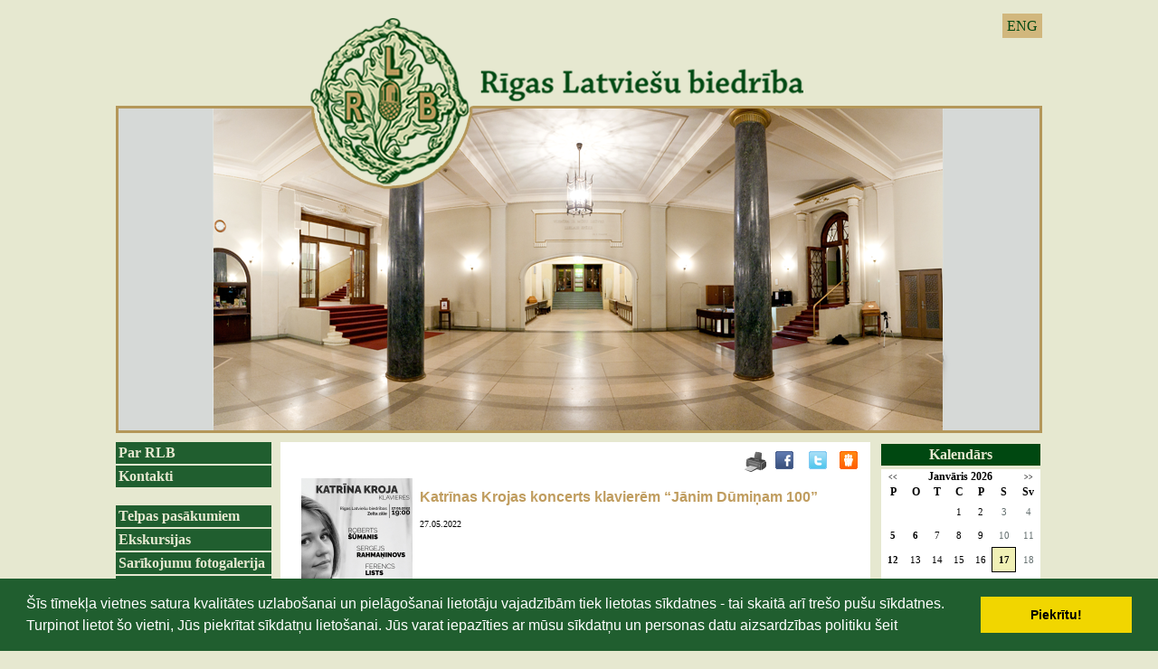

--- FILE ---
content_type: text/html; charset=WINDOWS-1257
request_url: https://www.rlb.lv/notikumu-kalendars/katrinas-krojas-koncerts-klavierem-janim-duminam-100?fbclid=IwAR04ktILMw0XJt2pQTyZIzVVaxWAehfoetZgtz9Av7hFVEaaP9fu35n4irc&gads=2022&pp=&page=3
body_size: 5756
content:

<html xmlns="http://www.w3.org/1999/xhtml" >


<head>


<meta http-equiv="Content-Type" content="text/html; charset=windows-1257" />
<link rel="icon" type="image/vnd.microsoft.icon" href="/imgs/1124/logo.ico" />
<link rel="SHORTCUT ICON" href="/imgs/1124/logo.ico" />   
<link media="screen" rel="stylesheet" href="/colorbox/colorbox.css" />
<script type="text/javascript" src="/jquery-1.4.2.min.js"></script>
<script type="text/javascript" src="/colorbox/jquery.colorbox-min.js"></script>


<script type="text/javascript" src="/index_js.js"></script>
<!--<script type="text/javascript" src="jquery.flash.js"></script>-->
<script type="text/javascript" src="/jquery.autoheight.js"></script>
<script language="JavaScript" src="/gen_validatorv2.js" type="text/javascript"></script>


<link rel="stylesheet" type="text/css" href="/css/extra_fonts.css" />
<link rel="stylesheet" type="text/css" href="/css/global.php?clid=1124" />
	<link rel="stylesheet" type="text/css" href="/css/cookieconsent.min.css" />
	<script src="/js/cookieconsent.min.js"></script>
	<script>
	window.addEventListener("load", function(){
	window.cookieconsent.initialise({
	  "palette": {
		"popup": {
		  "background": "#000"
		},
		"button": {
		  "background": "#f1d600"
		}
	  }
	})});
	</script>
	<title>Katrīnas Krojas koncerts klavierēm “Jānim Dūmiņam 100” </title>
<meta name="robots" content="index, follow">

<meta property="og:type" content="website" /> 
<meta property="og:url" content="https://www.rlb.lv/notikumu-kalendars/katrinas-krojas-koncerts-klavierem-janim-duminam-100?fbclid=IwAR04ktILMw0XJt2pQTyZIzVVaxWAehfoetZgtz9Av7hFVEaaP9fu35n4irc&gads=2022&pp=&page=3" />
<meta property="og:title" content="Katrīnas Krojas koncerts klavierēm “Jānim Dūmiņam 100”" />
<meta property="twitter:title" content="Katrīnas Krojas koncerts klavierēm “Jānim Dūmiņam 100”" />
                                <meta property="og:image" content="https://www.rlb.lv/imgs/1124/zinas/blog_b_74300.png">
<meta property="og:image:width" content="371" />
<meta property="og:image:height" content="600" />
								<meta property="fb:app_id" content="1678496455703994"/>

<meta property="og:description" content="Atzīmējot virsdiriģenta un profesora Jāņa Dūmiņa simtgadi, Rīgas Latviešu biedrības Zelta zālē 2022. gada 27. maijā plkst. 19.00 izskanēs Katrīnas Krojas koncerts klavierēm “Jānim Dūmiņam 100”." />
<meta property="twitter:description" content="Atzīmējot virsdiriģenta un profesora Jāņa Dūmiņa simtgadi, Rīgas Latviešu biedrības Zelta zālē 2022. gada 27. maijā plkst. 19.00 izskanēs Katrīnas Krojas koncerts klavierēm “Jānim Dūmiņam 100”." />
        <META NAME="DESCRIPTION" CONTENT="Atzīmējot virsdiriģenta un profesora Jāņa Dūmiņa simtgadi, Rīgas Latviešu biedrības Zelta zālē 2022. gada 27. maijā plkst. 19.00 izskanēs Katrīnas Krojas koncerts klavierēm “Jānim Dūmiņam 100”."><style>
	#saraksts .hide {
		display:none;
	}
	#public_forum iframe, #public_forum img { 
		max-width:100% !important;
	}
</style>
<link rel="stylesheet" type="text/css" href="/3777/22.php"></link>
<!-- Google tag (gtag.js) -->
<script async src="https://www.googletagmanager.com/gtag/js?id=G-XHNLFKDSBD"></script>
<script>
  window.dataLayer = window.dataLayer || [];
  function gtag(){dataLayer.push(arguments);}
  gtag('js', new Date());

  gtag('config', 'G-XHNLFKDSBD');
</script></head>
<body>
 
 
<div id="logo" style="cursor:pointer;" >
<ul id="valodas">
		                                <li><a  href="?langs=1510" >ENG</a>
								</li>
                                 
	</ul>
<link href="/jsImgSlider/themes/4/js-image-slider.css" rel="stylesheet" type="text/css" />
 <script src="/jsImgSlider/themes/4/js-image-slider1.js" type="text/javascript"></script>
 <style>
	#slider 
{
	position:relative;
	margin:0 auto; /*center-aligned*/
	background-size:1024px 459px !important;
	width:1024px !important;
	height:459px !important;
    transform: translate3d(0,0,0);
}
#sliderFrame {
	height:459px; !important;
}
#slider, #slider div.sliderInner { 
	width:1024px;
		height:459px;
}

 </style> 
 <div id="slider" style=""  onclick="window.location.href='/sakums'">
 
 <img src="/3777/new/slide0_new.png" alt="" /> 
 <img src="/3777/new/slide1_new.png" alt="" /> 
  <img src="/3777/new/slide3_new.png" alt="" /> 
  <img src="/3777/new/slide7_new.png" alt="" /> 
 </div>
	
</div>
<div id="saturs_1">
	<ul id="menu">
	
 <li class="lia" ><a href=/par-rlb>Par RLB</a>                                </li>
                                <li class="lia" ><a href=/kontakti>Kontakti</a><br />                                </li>
                                <li class="lia" ><a href=/telpas-pasakumiem>Telpas pasākumiem</a>                                </li>
                                <li class="lia" ><a href=/ekskursijas>Ekskursijas</a>                                </li>
                                <li class="lia" ><a href=/foto-galerijas>Sarīkojumu fotogalerija</a>                                </li>
                                <li class="lia" ><a href=/rlb-nams>RLB nams</a><br />                                </li>
                                <li class="lia" ><a href=/rlb-vesture>RLB vēsture</a>                                </li>
                                <li class="lia" ><a href=/rlb-komisijas>RLB komisijas</a>                                </li>
                                <li class="lia" ><a href=/rlb-kolektivi>RLB kolektīvi</a>                                </li>
                                <li class="lia" ><a href=/rlb-interesu-kopas>RLB interešu kopas</a>                                </li>
                                <li class="lia" ><a href=/talants-latvijai>Talants Latvijai</a>                                </li>
                                <li class="lia" ><a href=/ziedotaji>Ziedotāji</a>                                </li>
                                <li class="lia" ><a href=/sadarbibas-partneri>Sadarbības partneri</a>                                </li>
                                						
						
						<br />	 <div style="text-align:center;" id="contentBlock_bann" class="zinb conta">
	 
						<br />            <p style="text-align:center"><font face="Verdana" size="2"><p align="center"><img alt="" src="/imgs/1124/2014/stavi-stpri-karog.jpg" />&nbsp;</p>
<p align="center"><img width='150' height='5' src='/imgs/1124/tekstam-2010/150x5.jpg' alt='' title='' /> </p>
<p align="center"><a href="https://www.latviesi.com" target="_blank"><img alt="" src="/imgs/1124/Untitled_design__12_.png" />
</a></p>
<font face="Verdana" size="2"><p align="center"><img width="150" height="5" title="" alt="" src="/imgs/1124/tekstam-2010/150x5.jpg" />
</p>
<p align="center"><a href="https://www.facebook.com/RLBFolklora"><img alt="" src="/imgs/1124/2021-2022/RLB_FOLKLORAS_KOMISIJA.png" /></a>&nbsp;</p>
<p align="center"><a title="" href="http://rlb.lv/index.php?p=9276&amp;pp=13147&amp;lang=1509">
</a></p>
<p align="center"><font color="#330000" size="3"><img width="150" height="5" title="" alt="" src="../imgs/1124/tekstam-2010/150x5.jpg" /><br /></font></p>
<p align="center"><font color="#330000" size="3">&nbsp;<a href="https://jabalso.lv/saderibas-tests/"></a>
</font><font color="#330000" size="3">&nbsp;</font></p>
<div align="center"></div>
</font></font></p>        <Br />
		</div><br />		</ul>
	<div id="centrs">
			     	<link href="/edit/mod_katalog/public/css.css" rel="stylesheet" type="text/css">
		<script src="/edit/mod_katalog/thickbox.js" type="text/javascript"></script>
	<link href="/edit/mod_katalog/thickbox.css" rel="stylesheet" type="text/css">
		<div style="font-size:12px;  " id="public_forum"  > 
	    <link href="/imgs/1124/blog.css.php?css=22" rel="stylesheet" type="text/css" />            <style>
@media print {
  body * {
    visibility:hidden;
  }
  #printet * {
    visibility:visible;
  }
  #printet {
  width:500px;
  height:auto;
    position:absolute;
    left:0;
    top:0;
  }
}

</style>   <!--
<div style="width:100%  text-align:right; cursor:pointer;">
									 <img src="/edit/mod_blog/public/print.png"  stylezzzonclick="window.print();return false;" />
									</div>-->
                                <div class="sbookmarks" style="width: 100%; text-align: right; "  >
								
								 <span style="position:absolute; marin-left:-50px;"><img src="/edit/mod_blog/public/print.png" style="cursor:pointer;" onclick="window.print();return false;" /></span>
								 <span style="padding-right:30px;"></span>
								  
								<div class="fb_butt"><a onclick="window.open('http://www.facebook.com/sharer.php?u=http://www.rlb.lv/notikumu-kalendars/katrinas-krojas-koncerts-klavierem-janim-duminam-100?fbclid=IwAR04ktILMw0XJt2pQTyZIzVVaxWAehfoetZgtz9Av7hFVEaaP9fu35n4irc&gads=2022&pp=&page=3&t=Katr%C4%ABnas+Krojas+koncerts+klavier%C4%93m+%E2%80%9CJ%C4%81nim+D%C5%ABmi%C5%86am+100%E2%80%9D','','width=757,height=271')" href="#">&nbsp;</a></div>
                                
								<span>&nbsp;</span>
                                <div class="tw_butt"><a onclick="window.open('http://twitter.com/share?text=Katr%C4%ABnas+Krojas+koncerts+klavier%C4%93m+%E2%80%9CJ%C4%81nim+D%C5%ABmi%C5%86am+100%E2%80%9D&amp;url=http://www.rlb.lv/index.php?ht=notikumu-kalendars/katrinas-krojas-koncerts-klavierem-janim-duminam-100&fbclid=IwAR04ktILMw0XJt2pQTyZIzVVaxWAehfoetZgtz9Av7hFVEaaP9fu35n4irc&gads=2022&pp=&page=3&lang=1509&p=9130&a=2&b=1&lbu=124941','','width=742,height=246')" href="#">&nbsp;</a></div><span>&nbsp;</span>

                                <div class="dr_butt"><a onclick="window.open('http://www.draugiem.lv/say/ext/add.php?title=Katr%C4%ABnas+Krojas+koncerts+klavier%C4%93m+%E2%80%9CJ%C4%81nim+D%C5%ABmi%C5%86am+100%E2%80%9D&amp;url=http://www.rlb.lv/index.php?ht=notikumu-kalendars/katrinas-krojas-koncerts-klavierem-janim-duminam-100&fbclid=IwAR04ktILMw0XJt2pQTyZIzVVaxWAehfoetZgtz9Av7hFVEaaP9fu35n4irc&gads=2022&pp=&page=3&lang=1509&p=9130&a=2&b=1&lbu=124941','','width=757,height=270')" href="#">&nbsp;</a></div>

                                </div>                            <div style="margin-left: 5px; margin-right: 5px;">
														<div id='printet' >
                            
                                                                    <div class='r_bild'  style=" float: left;  margin: 8px; text-align: center; " >
                                    <a href="/imgs/1124/zinas/blog_b_74300.png"  class="thickbox"  title="" alt="" ><img   src="/imgs/1124/zinas/blog_m_74300.png" alt="124941" border="0" /></a>
                                    </div>
									                                                            
							                        <p>
													
						<span  class="blog_virsraksts atvertsv" >  <a style="text-decoration: none;  " href="/notikumu-kalendars/katrinas-krojas-koncerts-klavierem-janim-duminam-100?fbclid=IwAR04ktILMw0XJt2pQTyZIzVVaxWAehfoetZgtz9Av7hFVEaaP9fu35n4irc&gads=2022&pp=&page=3" >Katrīnas Krojas koncerts klavierēm “Jānim Dūmiņam 100”</a>
												</span>
                        						                        <br />
												                        <span class=" blog_datums" >27.05.2022</span>
													<br /><br/>
																						                       </p>
					   					   	
                        <div style="clear:both;" ></div>
												                        <hr style="border: 1px solid #cccccc;" >
																		<div>
</div><div><article style="text-align:justify"><span style="font-family:Georgia;font-size:13px"><strong>Atzīmējot virsdiriģenta un profesora Jāņa Dūmiņa simtgadi, Rīgas Latviešu biedrības Zelta zālē 2022. gada 27. maijā plkst. 19.00 izskanēs Katrīnas Krojas koncerts klavierēm “Jānim Dūmiņam 100”.</strong></span></article></div><div><br /></div><div><article style="text-align:justify"><span style="font-family:Georgia;font-size:13px">2022. gada 30. martā simtgade apritēja vienam no nozīmīgākajiem latviešu kora kultūras veidotājiem, dziedātāju tūkstošu mīlestības apstarotajam virsdiriģentam, profesoram Jānim Dūmiņam. Gan profesionālajā mūzikas mākslā, kā Valsts kora Akadēmiskā profila “arhitekts”, gan amatiermākslā, kā visilgāko virsdrirģenta līniju ievilkušais diriģents līdzšinējā Dziesmusvētku vēsturē, jubilārs atstājis dziļas un neizdzēšamas pēdas. Turklāt, kā Latvijā, tā pasaulē, mūziķa gaitās devušies vairāk kā simts maestro kordiriģēšanas klases audzēkņu — viņa vienreizējā radošā gara mantinieku.&nbsp;</span></article></div><div><br /></div><div><article style="text-align:justify"><span style="font-family:Georgia;font-size:13px">Jānis Dūmiņš vienmēr uzsvēris savas dzimtas muzikalitāti kā sava spilgtā talanta avotu. Lūk, ko par mūziku un muzicēšanu saka Jāņa Dūmiņa mazmeita, pianiste Katrīna Kroja:</span></article></div><div><br /></div><div><article style="text-align:justify"><span style="font-family:Georgia;font-size:13px">“<em>Mūzika ir gara izpausme un muzicējot mēs šim garam tuvojamies. Varbūt es savam vectēvam varu garā nonākt mazliet tuvāk, kad muzicēju. Manis izvēlētie skaņdarbi rāda, cik dažādos veidos mūzika mēdz runāt — priekpilna, idilismā aizmirsusies,&nbsp; dusmās satraukta, mūžības aizskarta. Ierobežojumu mūzikai nav — ar visu mūžu nepietiek, lai šo valodu līdz galam iepazītu. Un tas ir tas, kas dod viņai dzīvību. Esmu pārliecināta, ka netveramais gara spēks ir visuresošs, un, ka mans vectēvs caur savu darbošanos kā kordiriģents un pedagogs šo savu spēku tikai palielināja. Bet viņš cēla ne tikai sevi, bet visus, kuri ar viņu sastapās, viņa muzicēšanā ieklausījās un tajā piedalījās. Būt daļai no šāda stāsta man ir prieks un gods, jo es tieku aicināta mūzikai ļaut brīvi runāt caur mani. Varbūt šādā veidā es varu uzturēt dialogu ar savu vectēvu, ar kuru man nepietika laika runāt par visu dzīvē svarīgo. Nekad man nav bijusi tā sajūta, ka viņš būtu pazudis pavisam, un vēl arvien man šķiet, ka viņš novēro manu spēli un attīstību pie instrumenta. Kad es spēlēju, es runāju ar viņu, un vēlos tieši šajā koncertā izrādīt viņam cieņu un pateicību par to, kāds cilvēks un mūziķis viņš ir bijis un kā viņš turpina mūs ietekmēt arī šodien</em>.‘‘</span></article></div><div><br /></div><div><article style="text-align:justify"><span style="font-family:Georgia;font-size:13px">Biļetes “Biļešu Paradīzes” kasēs un tīmekļa vietnē </span><a href="https://www.bilesuparadize.lv/lv/event/117687"><span style="font-family:Georgia;font-size:13px">www.bilesuparadize.lv</span></a><span style="font-family:Georgia;font-size:13px">&nbsp; (5.00 EUR un 3.00 EUR skolēniem, studentiem, pensionāriem).&nbsp;</span></article><article>&nbsp;</article></div><div><article style="text-align:justify"><strong><span style="font-family:Georgia;font-size:13px">25% no sarīkojuma ieņēmumiem Rīgas Latviešu biedrība ziedos Ukrainas cilvēku atbalstam.&nbsp;&nbsp;</span></strong></article><article>&nbsp;</article></div><div><article style="text-align:justify"><span style="font-family:Georgia;font-size:13px">Koncerts tiks filmēts un fotografēts. Foto un video materiāli vēlāk var tikt izmantoti pasākuma publicitātei internetā (sociālajos tīklos, medijos).</span></article></div><div><br /></div><br />
                                                </div>
													<br />
						<hr>
							                        							&nbsp; &nbsp; &nbsp;
							                            <span class="blog_link pamatteksts" ><a  href="/notikumu-kalendars?fbclid=IwAR04ktILMw0XJt2pQTyZIzVVaxWAehfoetZgtz9Av7hFVEaaP9fu35n4irc&gads=2022&pp=&page=3" >Atpakaļ</a></span>
                                                    </div>
						
                        </div>
	</div>
	<div id="right">
	
	<link href="/edit/mod_calendar/calendar.php?css=22" rel="stylesheet" type="text/css" />                                <div class="ramis" >
															
                                
                <div id="topBlock_cal" class="topba">Kalendārs</div>				
			
          <!--      <center>-->
                <div id='topBlock'></div><div id='contentBlock' class='conta'><table class="month" cellspacing="0" >
<tr><td class="monthnavigation" style="width: 30px; padding: 0px;" colspan="1"><a href="/index.php?yearID=2025&amp;monthID=12&amp;lang=1509"> &lt;&lt; </a></td><td class="monthname" colspan="5">Janvāris  2026</td><td class="monthnavigation" style="width: 30px; padding: 0px; " colspan="1"><a href="/index.php?yearID=2026&amp;monthID=2&amp;lang=1509"> &gt;&gt; </a></td></tr>
<tr><td class="dayname">P</td><td class="dayname">O</td><td class="dayname">T</td><td class="dayname">C</td><td class="dayname">P</td><td class="dayname">S</td><td class="dayname">Sv</td></tr>
<tr><td class="nomonthday"></td><td class="nomonthday"></td><td class="nomonthday"></td><td class="monthday">1</td><td class="monthday">2</td><td class="saturday">3</td><td class="sunday">4</td></tr>
<tr><td class="monthday" ><a href="/?yearID=2026&amp;monthID=1&amp;dayID=5&amp;p=cal&amp;lang=1509">5</a></td><td class="monthday" ><a href="/?yearID=2026&amp;monthID=1&amp;dayID=6&amp;p=cal&amp;lang=1509">6</a></td><td class="monthday">7</td><td class="monthday">8</td><td class="monthday">9</td><td class="saturday">10</td><td class="sunday">11</td></tr>
<tr><td class="monthday" ><a href="/?yearID=2026&amp;monthID=1&amp;dayID=12&amp;p=cal&amp;lang=1509">12</a></td><td class="monthday">13</td><td class="monthday">14</td><td class="monthday">15</td><td class="monthday">16</td><td class="today">17</td><td class="sunday">18</td></tr>
<tr><td class="monthday">19</td><td class="monthday">20</td><td class="monthday">21</td><td class="monthday" ><a href="/?yearID=2026&amp;monthID=1&amp;dayID=22&amp;p=cal&amp;lang=1509">22</a></td><td class="monthday">23</td><td class="saturday">24</td><td class="sunday">25</td></tr>
<tr><td class="monthday">26</td><td class="monthday" ><a href="/?yearID=2026&amp;monthID=1&amp;dayID=27&amp;p=cal&amp;lang=1509">27</a></td><td class="monthday">28</td><td class="monthday">29</td><td class="monthday" ><a href="/?yearID=2026&amp;monthID=1&amp;dayID=30&amp;p=cal&amp;lang=1509">30</a></td><td class="saturday">31</td><td class="nomonthday"></td></tr>
</table>
</div>				                </div>
				                
        		
		
		
		
		
		
		
							
					
	

     <br />	<div id="topBlock_banna" class="topba" style="cursor:pointer;" onclick="window.location.href='/index.php?p=9122&lang=1509'">
	Galerija
	</div>
	 <div style="text-align:center; padding-top:3px; padding-bottom:3px;" id="contentBlock_bann" class="conta">
		<a href="/index.php?p=9122&lang=1509" ><img src="/3777/kokle.jpg" width="179px"/></a>
	</div><br />
	</div>
<div style="clear:both;"></div></div>
<div id="footer">
	<span>
		<div id="fleft">info@rlb.lv<br /><br />Telpas pasākumiem<br />+371 29520251<br />+371 29601241</div>
		<center id="centrsf">Rīgas Latviešu biedrība<br />Merķeļa iela 13, Rīga, LV-1050, Latvija</center>
		<div id="fright">
		<link rel="stylesheet" type="text/css" href="/css/extra_fonts_social_buttons.css" />
<div class='lik_so2' style='margin-top:'><a href='https://www.facebook.com/RigasLatviesubiedriba/' target='_blank'><img src='/soc/fb_i.png' /></a> <a href='http://www.draugiem.lv/rlb/' target='_blank'><img src='/soc/dr_i.png' /></a> <a href='https://twitter.com/RLB_lv' target='_blank'><img src='/soc/tw_i.png' /></a> </div>		</div>
	</span>
</div>
<script>

$( document ).ready(function() {
	$('#saraksts a').click(function(){
	var ko = $(this).attr('id');
		$('.'+ko).toggle();
		
	return false;
	});
	});
</script>
</body>
</html>